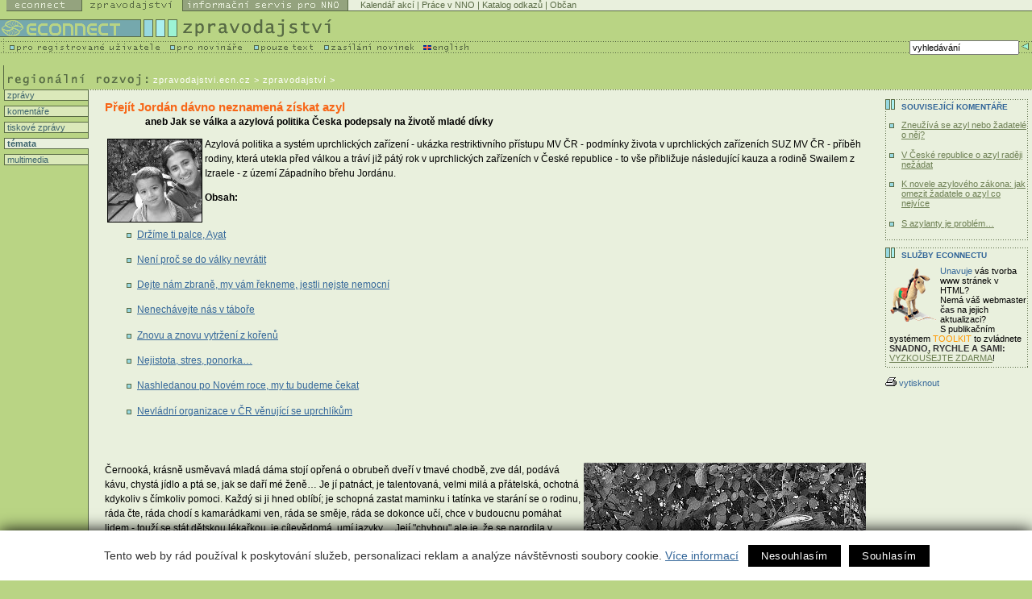

--- FILE ---
content_type: text/html
request_url: https://econnect.ecn.cz/index.stm?apc=zm1959493rx1--
body_size: 23273
content:
<!DOCTYPE HTML PUBLIC "-//W3C//DTD HTML 4.01 Transitional//EN">
<html>
   <head><link rel="SHORTCUT ICON" href="favicon.ico">

<meta http-equiv="Content-Type" content="text/html; charset=utf-8">
<link rel="stylesheet" href="spolecny.css" type="text/css" media="screen">

<link rel="stylesheet" href="styl.css" type="text/css" media="screen">


<link rel="stylesheet" href="zpr-print.css" type="text/css"  media="print">

<link rel="alternate" type="application/rss+xml" title="Econnect - Zpravodajství" href="https://new.ecn.cz/rss/?id=zpravodajstvi">
<link rel="alternate" type="application/rss+xml" title="Econnect - tiskové zprávy neziskových organizací" href="https://new.ecn.cz/rss/?id=tz">
<link rel="alternate" type="application/rss+xml" title="Econnect - informační servis pro NNO" href="https://new.ecn.cz/rss/?id=nno">
<link rel="alternate" type="application/rss+xml" title="Econnect - novinky z Econnectu" href="https://new.ecn.cz/rss/?id=ecn">
<link rel="alternate" type="application/rss+xml" title="Econnect - Granty - Databáze grantů" href="https://zpravodajstvi.ecn.cz/rss/granty.php">



<title>ECONNECT - zpravodajství   - témata</title>
<meta name="keywords" content="zpravodajství, neziskový sektor, nevládní organizace, občanská společnost, informační technologie, životní prostředí, lidská práva, sociální oblast, gender, regionální rozvoj, internet">
<meta name="description" content="Econnect - portál občanského sektoru - zpravodajství, kalendář akcí, práce v neziskovém sektoru"><script type="text/javascript" src="/ecn_js.php"></script>
<script type="text/javascript" src="https://webservis.ecn.cz/js/lytebox.js"></script>
<script language="JavaScript" type="text/javascript">

<!--
if(document.all) {
	document.writeln("<style type='text/css'>");
	document.writeln(".form{border : 1px #586A44 solid; padding:  0px 3px; font-size: 10px; color: #333333; height: 15px; width: 145px;}");
	document.writeln(".formX{border : 1px #586A44 solid; padding:  0px 3px; font-size: 10px; color: #333333; height: 15px; width: 100px;}")
	document.writeln(".formY{border : 1px #586A44 solid; padding:  0px 3px; font-size: 10px; color: #333333; height: 15px; width: 165px;}")
	document.writeln("</style>");
}
//-->
</script>


<!--AA-Generated-HEAD start-->
<script async src="https://www.googletagmanager.com/gtag/js?id=G-PK4DQ0QRHD"></script>
    <script>
      window.dataLayer = window.dataLayer || [];
      function gtag(){dataLayer.push(arguments);}
      // AA-Generated-GACONSENT - start
var aa_ga_storage = (document.cookie.indexOf('smart-eu-cookies') !== -1 && document.cookie.includes('smart-eu-cookies=1')) ? 'granted' : 'denied';
gtag('consent', 'default', {'ad_storage': aa_ga_storage,'analytics_storage': aa_ga_storage,'personalization_storage': aa_ga_storage,'ad_personalization': aa_ga_storage,'ad_user_data': aa_ga_storage});
// AA-Generated-GACONSENT - end

      gtag('js', new Date());
      gtag('config', 'G-PK4DQ0QRHD');
    </script>
<!--/AA-Generated-HEAD end-->


<!-- Matomo -->
<script>
  var _paq = window._paq = window._paq || [];
  /* tracker methods like "setCustomDimension" should be called before "trackPageView" */
  _paq.push(['trackPageView']);
  _paq.push(['enableLinkTracking']);
  (function() {
    var u="https://webstats.ecn.cz/m/";
    _paq.push(['setTrackerUrl', u+'matomo.php']);
    _paq.push(['setSiteId', '4']);
    var d=document, g=d.createElement('script'), s=d.getElementsByTagName('script')[0];
    g.async=true; g.src=u+'matomo.js'; s.parentNode.insertBefore(g,s);
  })();
</script>
<noscript><p><img src="https://webstats.ecn.cz/m/matomo.php?idsite=4&amp;rec=1" style="border:0;" alt="" /></p></noscript>
<!-- End Matomo Code -->

</head>


<!-- 

Site:

S = m1959493  
F = r   
X = -   
W= z   

-->
<body> <table width="100%" border="0" cellspacing="0" cellpadding="0" class="noprint">
  <tr>
    <td width="1%"><a href="http://ecn.cz/txt_zpravodajstvi.stm"><img src="img/_pix.gif" width="1" height="14" alt="Pouze text - only text" border="0"></a></td>
      <td width="1%"><a href="http://econnect.ecn.cz/"><img src="img/t1_ecn.gif" width="94" height="14" alt="Econnect" border="0"></a></td>
      <td width="1%"><a href="http://zpravodajstvi.ecn.cz"><img src="img/t1_zpr_a.gif" width="125" height="14" alt="Zpravodajství" border="0"></a></td>
      <td width="1%"><a href="http://nno.ecn.cz"><img src="img/t1_nno.gif" width="205" height="14" alt="Informační servis pro NNO" border="0"></a></td>
    <td width="97%" bgcolor="#E9F0DD"> 
        <table width="100%" border="0" cellspacing="0" cellpadding="0">
          <tr> 
            <td><img src="img/_pix.gif" width="3" height="13" alt="-"></td>
            <td bgcolor="#E9F0DD" class="top">
<a href="http://kalendar.ecn.cz" class="top">Kalendář akcí</a> | 
<!-- Adresář; -->
<a href="http://prace.ecn.cz" class="top">Práce v NNO</a> |
<a href="http://www.kormidlo.cz" class="top">Katalog odkazů</a> |

<a href="http://obcan.ecn.cz/" class="top">Občan</a>
      <!-- TOP List -->
      <img src="https://www.toplist.cz/count.asp?ID=17470&logo=blank" width="1" height="1" alt="TOPlist" border="0"> 
      <!-- TOP List -->

           </td>
          </tr>
          <tr> 
            <td bgcolor="#586A44"><img src="img/_pix.gif" width="5" height="1" alt="-"></td>
            <td bgcolor="#586A44"><img src="img/_pix.gif" width="5" height="1" alt="-"></td>
          </tr>
        </table>
    </td>
  </tr>
</table>
<table width="100%" border="0" cellspacing="0" cellpadding="0" class="noprint">
  <tr>
      <td><a href="http://ecn.cz/txt_zpravodajstvi.stm"><img src="img/_pix.gif" width="1" height="10" alt="Pouze text - only text" border="0"></a></td>
  </tr>
</table>
<table width="100%" border="0" cellspacing="0" cellpadding="0" class="noprint">
  <tr> 

    <td width="1%"><a href="https://zpravodajstvi.ecn.cz"><img src="img/t2_title.gif" width="221" height="26" alt="logo Econnectu" border="0"></a></td>
    <td width="99%"><a href="https://zpravodajstvi.ecn.cz"><img src="img/t2_zprav.gif" width="192" height="26" alt="Zpravodajství" border="0"></a></td>
  </tr>
</table>
<table width="100%" border="0" cellspacing="0" cellpadding="0" class="noprint">
  <tr> 
    <td width="1%" valign="top"> 
      <table width="479" border="0" cellspacing="0" cellpadding="0">
        <tr>
          <td width="211" valign="top"><a href="http://podpora.ecn.cz/" onMouseOut="MM_swapImgRestore()" onMouseOver="MM_swapImage('Image94','','img/m1_registr_1.gif',1)"><img name="Image94" border="0" src="img/m1_registr.gif" width="211" height="16" alt="pro registrované uživatele"></a></td>
          <td width="104" valign="top"><a href="http://novinari.ecn.cz/" onMouseOut="MM_swapImgRestore()" onMouseOver="MM_swapImage('press','','img/m1_press_1.gif',1)"><img name="press" border="0" src="img/m1_press.gif" width="104" height="16" alt="pro novináře"></a></td>
          <td valign="top" width="87"><a href="http://zpravodajstvi.ecn.cz/txt_zpravodajstvi.stm" onMouseOut="MM_swapImgRestore()" onMouseOver="MM_swapImage('text','','img/m1_text_1.gif',1)"><img name="text" border="0" src="img/m1_text.gif" width="87" height="16" alt="pouze text"></a></td>
        <td valign="top" width="112"><a href="http://zpravodajstvi.ecn.cz/index.stm?x=93039" onMouseOut="MM_swapImgRestore()" onMouseOver="MM_swapImage('new','','img/m1_new_1.gif',1)"><img name="new" border="0" src="img/m1_new.gif" width="123" height="16"></a></td>
        <td valign="top" width="62"><a href="/index.stm?x=73162"><img src="img/m1_eng.gif" width="62" height="16" alt="English" border="0"></a></td>
        </tr>
      </table>
    </td>
    <td width="90%" align="right" background="img/bg_m1.gif"> 
<!--vyhledavani-->

    
    <form method="get" action="/hledej.stm" name="sf" id="sf">
      <table border="0" cellspacing="0" cellpadding="0">
        <tr><td class="grey10v">
          <input type="hidden" name="conds[0][operator]" value="LIKE">
                                    <input type="hidden" name="conds[0][headline........]" value="1">
                                    <input type="hidden" name="conds[0][abstract........]" value="1">
                                    <input type="hidden" name="slices[0]" value="65636e2e7a707261766f64616a737476">
                                    <input type="hidden" name="slices[1]" value="78b76cb444d6a02c8ea59655411c9930">
                                    <input type="hidden" name="slices[2]" value="65636e2e7a2e6e617a6f72792e612e6b">
                                    <input type="hidden" name="slices[3]" value="65636e2e6e6e6f2e2e2e2e2e2e2e2e2e">
                                    
            <input type="text" name="conds[0][value]" value="vyhledávání" class="form" onFocus="if (this.value == 'vyhledávání') {this.value='';}; return true;">
            
          </td>
          <td valign="top"><input type="image"  src="img/butt_enter.gif" width="16" height="15" border="0" alt="vyhledej"></td>
        </tr>
      </table>
    </form>

          <!--/vyhledavani-->

    </td>
  </tr>
</table>
<!-- zpravodajstvi -->
<!-- filtr - zatrzeni -->
  <table width="100%" border="0" cellspacing="0" cellpadding="0" class="noprint" id="filtr-z">
    <tr> 
      <td><img src="img/sp3.gif" width="5" height="8" alt="-"></td>
      <td> 
        <table border="0" cellspacing="0" cellpadding="0">
          <tr>            <td><img src="img/_pix.gif" width="29" height="8" alt="-" name="a"></td>
            <td><img src="img/_pix.gif" width="122" height="8" alt="-" name="b"></td>
            <td><img src="img/_pix.gif" width="89" height="8" alt="-" name="d"></td>
            <td><img src="img/_pix.gif" width="107" height="8" alt="-" name="c"></td>
            <td><img src="img/_pix.gif" width="51" height="8" alt="-" name="i"></td>
            <td><img src="img/aktiv_5.gif" width="123" height="8" alt="-" name="e"></td>
            <td><img src="img/_pix.gif" width="58" height="8" alt="-" name="f"></td>
            <td><img src="img/_pix.gif" width="112" height="8" alt="-" name="g"></td>
            <td><img src="img/_pix.gif" width="61" height="8" alt="-" name="h"></td>
          </tr>
        </table>
      </td>
    </tr>
  </table>
  <!-- filtr - zatrzeni - konec -->
  <!-- filtr -->
  <table width="100%" border="0" cellspacing="0" cellpadding="0" class="noprint" id="filtr">
    <tr> 
      <td><img src="img/sp_obl.gif" width="5" height="1" alt="-"></td>
      <td bgcolor="#586A44"><img src="img/_pix.gif" width="1" height="1" alt="-"></td>
    </tr>
    <tr> 
      <td><img src="img/sp_obl.gif" width="5" height="12" alt="-"></td>
      <td bgcolor="#E9F0DD"> 
        <table border="0" cellspacing="0" cellpadding="0" bgcolor="#E9F0DD"  width="752">
          <tr> 
            <td width="29"><a href="index.stm?apc=zm1959493rx1--&f=v" onMouseOut="MM_swapImgRestore()" onMouseOver="MM_swapImage('a','','img/r1.gif',1)"><img src="img/oblast1.gif" width="29" height="12" alt="Zpravodajství ze VŠECH oblastí" name="vse" border="0"></a></td>
            <td width="122"><a href="index.stm?apc=zm1959493rx1--&f=z" onMouseOut="MM_swapImgRestore()" onMouseOver="MM_swapImage('b','','img/r2.gif',1)"><img src="img/oblast2.gif" width="122" height="12" alt="Životní prostředí" name="zp" border="0"></a></td>
            <td width="89"><a href="index.stm?apc=zm1959493rx1--&f=l" onMouseOut="MM_swapImgRestore()" onMouseOver="MM_swapImage('d','','img/r4.gif',1)"><img src="img/oblast4.gif" width="89" height="12" alt="Lidská práva" name="lp" border="0"></a></td>
            <td width="107"><a href="index.stm?apc=zm1959493rx1--&f=s" onMouseOut="MM_swapImgRestore()" onMouseOver="MM_swapImage('c','','img/r3.gif',1)"><img src="img/oblast3.gif" width="107" height="12" alt="Sociální oblast" name="so" border="0"></a></td>
            <td width="51"><a href="index.stm?apc=zm1959493rx1--&f=g" onMouseOut="MM_swapImgRestore()" onMouseOver="MM_swapImage('i','','img/r9.gif',1)"><img src="img/oblast9.gif" width="51" height="12" alt="Gender" name="gen" border="0"></a></td>
            <td width="123"><img src="img/oblast5.gif" width="123" height="12" alt="Regionální rozvoj" name="rr" border="0"></td>
            <td width="58"><a href="index.stm?apc=zm1959493rx1--&f=k" onMouseOut="MM_swapImgRestore()" onMouseOver="MM_swapImage('f','','img/r6.gif',1)"><img src="img/oblast6.gif" width="58" height="12" alt="Kultura" name="kul" border="0"></a></td>
            <td width="112"><a href="index.stm?apc=zm1959493rx1--&f=o" onMouseOut="MM_swapImgRestore()" onMouseOver="MM_swapImage('g','','img/r7.gif',1)"><img src="img/oblast7.gif" width="112" height="12" alt="Občanský sektor" name="os" border="0"></a></td>
            <td width="61"><a href="index.stm?apc=zm1959493rx1--&f=i" onMouseOut="MM_swapImgRestore()" onMouseOver="MM_swapImage('h','','img/r8.gif',1)"><img src="img/oblast8.gif" width="61" height="12" alt="Internet" name="in" border="0"></a></td>
          </tr>
        </table>
      </td>
    </tr>
    <tr>
      <td><img src="img/sp_obl.gif" width="5" height="1" alt="-"></td>
      <td bgcolor="#586A44"><img src="img/_pix.gif" width="1" height="1" alt="-"></td>
    </tr>
  </table>
  <!-- / filtr - konec -->
  <!-- cesta a region -->
<table width="100%" border="0" cellspacing="0" cellpadding="0">
    <tr> 
      <td width="1%"><img 
        src="img/t3_reg.gif" alt="Zpravodajství - regionální rozvoj" width="190"
         height="30"></td>
      <td width="60%" valign="bottom"> 
        <table border="0" cellspacing="0" cellpadding="0">
          <tr> 
            <td class="white10v" valign="bottom"> <a href="http://zpravodajstvi.ecn.cz" class="white10v">zpravodajstvi.ecn.cz</a> &gt; zpravodajství&nbsp;&gt;&nbsp;</td>
          </tr>
          <tr> 
            <td><img src="img/_pix.gif" width="5" height="6" alt="-"></td>
          </tr>
        </table>
      </td>
      <!-- region -->
      <td width="40%" valign="middle" align="right"> <form>
        <table border="0" cellspacing="0" cellpadding="0" class="noprint" id="reg-form">
          <tr>
            <td align="right" width="132" class="grey10v">
             
             <select name="vyber region" class="formY" onChange='document.location="/index.stm?apc=zm1959493rx1--&r="+this.options[this.selectedIndex].value'>
              <option value="x"> :: vyber region :: </option>
              <option value="p" > Praha </option>
              <option value="s" > Středočeský kraj </option>
              <option value="j" > Jihočeský kraj </option>
              <option value="e" > Plzeňský kraj </option>
              <option value="k" > Karlovarský kraj </option>
              <option value="u" > Ústecký kraj </option>
              <option value="l" > Liberecký kraj </option>
              <option value="r" > Královéhradecký kraj </option>
              <option value="a" > Pardubický kraj </option>
              <option value="v" > Vysočina </option>
              <option value="i" > Jihomoravský kraj </option>
              <option value="o" > Olomoucký kraj </option>
              <option value="m" > Moravskoslezský kraj </option>
              <option value="z" > Zlínský kraj </option>
              <option value="c" > Česká republika </option>
              <option value="n" > Slovensko </option>
              <option value="w" > Svět </option>
             </select>
            
           </td>
           <td width="5"><img src="img/_pix.gif" width="5" height="5" alt="-"></td>
          </tr>
        </table></form>
      </td>
    </tr>
  </table>
<!-- /cesta a region --><!-- menu-->
<table width="100%" border="0" cellspacing="0" cellpadding="0" summary="layout">
  <tr>
    <td valign="top" id="tdleftmenu">
     <div style="width: 105px;">
      <p class="leftmenu"><a href="index.stm?apc=zm1959493rx1--&s=z">&nbsp;zprávy</a></p>  
      <p class="leftmenu"><a href="index.stm?apc=zm1959493rx1--&s=k">&nbsp;komentáře</a></p>
      <p class="leftmenu"><a href="index.stm?apc=zm1959493rx1--&s=t">&nbsp;tiskové zprávy</a></p>
      <!-- docasne schovano <p class="leftmenu"><a href="index.stm?apc=zm1959493rx1--&s=s">&nbsp;ze světa</a></p>-->
      <p class="leftmenuaktiv"><a href="index.stm?apc=zm1959493rx1--&s=m">&nbsp;témata</a></p>
      <p class="leftmenu"><a href="index.stm?apc=zm1959493rx1--&s=u">&nbsp;multimedia</a></p>	  
     </div>
    </td>
<!-- /menu-->        <td valign="top" id="tdtext">
         <div class="fulltext">
           <h1>Přejít Jordán dávno neznamená získat azyl </h1>
            <div style="margin-left:50px;margin-bottom:10px;"><strong>aneb Jak se válka a azylová politika Česka podepsaly na životě mladé dívky</strong></div> 
           <img src="https://aa.ecn.cz/img_upload/c4d4a118b72d287c3f990fed01c9f5db/AyataAli_sm.jpg" width="116" height="102" align="left" vspace="2" hspace="3" border="1" alt="-foto-"> Azylová politika a systém uprchlických zařízení - ukázka restriktivního přístupu MV ČR - podmínky života v uprchlických zařízeních SUZ MV ČR - příběh rodiny, která utekla před válkou a tráví již pátý rok v uprchlických zařízeních v České republice - to vše přibližuje následující kauza a rodině Swailem z Izraele - z území Západního břehu Jordánu.

<p>
<strong>Obsah:</strong>
<ol>
<li> <a href="http://zpravodajstvi.ecn.cz/index.stm?apc=zm1959493vx1--#111">Držíme ti palce, Ayat</a> 
</li><li> <a href="http://zpravodajstvi.ecn.cz/index.stm?apc=zm1959493vx1--#22">Není proč se do války nevrátit</a>
</li><li> <a href="http://zpravodajstvi.ecn.cz/index.stm?apc=zm1959493vx1--#33">Dejte nám zbraně, my vám řekneme, jestli nejste nemocní </a>
</li><li> <a href="http://zpravodajstvi.ecn.cz/index.stm?apc=zm1959493vx1--#44">Nenechávejte nás v táboře</a>
</li><li> <a href="http://zpravodajstvi.ecn.cz/index.stm?apc=zm1959493vx1--#55">Znovu a znovu vytržení z kořenů</a>
</li><li> <a href="http://zpravodajstvi.ecn.cz/index.stm?apc=zm1959493vx1--#66">Nejistota, stres, ponorka… </a>
</li><li> <a href="http://zpravodajstvi.ecn.cz/index.stm?apc=zm1959493vx1--#77">Nashledanou po Novém roce, my tu budeme čekat</a>
</li><li> <a href="http://zpravodajstvi.ecn.cz/index.stm?apc=zm1959493vx1--#88">Nevládní organizace v ČR věnující se uprchlíkům</a></li></ol></p>

</ol></p>

           
           
           <br><br><img src="/img/obsah/tema/uprchlici-AliaAyat.jpg" alt="Ali a Ayat Swailem" title="Ali a Ayat Swailem" align="right">

Černooká, krásně usměvavá mladá dáma stojí opřená o obrubeň dveří v tmavé chodbě, zve dál, podává kávu, chystá jídlo a ptá se, jak se daří mé ženě… Je jí patnáct, je talentovaná, velmi milá a přátelská, ochotná kdykoliv s čímkoliv pomoci. Každý si ji hned oblíbí; je schopná zastat maminku i tatínka ve starání se o rodinu, ráda čte, ráda chodí s kamarádkami ven, ráda se směje, ráda se dokonce učí, chce v budoucnu pomáhat lidem - touží se stát dětskou lékařkou, je cílevědomá, umí jazyky… Její "chybou" ale je, že se narodila v Palestině a nyní žije v Uprchlickém zařízení Zastávka u Brna jako žadatelka o azyl. 

<p>Bohužel Ayat není sama, která byla nucena uprchnout ze své země. Mezi léty 1991 - 2004 žádalo v České republice o azyl 71 499 lidí <a href="#1">(1)</a>. Nejvíce lidí k nám přišlo v roce 2003 - 12 737. Nejsilnější období bylo mezi lety 1998 - 2003, pak počet žádostí prudce poklesl. Zatímco v roce 2003 žádalo v ČR o azyl cca 9 500 lidí, v roce 2004 to bylo kolem jednoho tisíce. Což bylo způsobeno faktem, že jsme vstoupili do Evropské unie a přestali jsme být pro uprchlíky z východu snadno dostupní. Museli k nám buď přiletět (tak jako Ayat s rodinou), nebo museli dostat vízum (což není nijak jednoduché), nebo se sem museli dostat nelegálně - přičemž jim v toto případě nesmělo být dokázáno, že prošli přes tzv. bezpečnou zemi (tou bylo samozřejmě Slovensko i Polsko, přes které se k nám uprchlíci dostávali). Pokud jim bylo dokázáno, že přes tuto tzv. bezpečnou zemi přišli, byli do ní na základě legislativy navráceni. </p>

<p>Nejvíce žadatelů se v uvedeném období hlásilo k ukrajinské národnosti (téměř 9 000 lidí), hned na to k čečenské (přes 6 000 lidí), pak k tádžické (okolo 4 000 lidí - zpravidla z Afghánistánu); dalšími početnými národnostmi pak byly například moldavská, arménská, vietnamská, ruská, rumunská (zpravidla Romové), slovenská (cca 2 500 lidí) a dále. </p>

<p>Více bylo křesťanů, o něco méně muslimů a dalších náboženství. Více, někdy dvojnásobně více, žádalo o azyl samostatných mužů. Samotní, často navíc svobodní muži jsou samozřejmě mobilnější než rodiny s dětmi, proto i ve světě obecně je na útěku více mužů než žen. </p>

<p>A kolik lidí z těch sedmdesáti tisíc azyl získalo? Pouhé dva tisíce - přesněji 3,2 %. Pro srovnání - v Německu či Rakousku je to často pětinásobek. Důvody žádostí jsou různé, jako jsou různé problémy zemí, z nichž se utíká. Války, hladomory, etnické či politické pronásledování, ekologické katastrofy, sociální krize, bída. </p>

<p><b>Ale vraťme se k Ayat a k její rodině: proč odešli oni? Co znamená (nejen) pro mladého člověka žít v uprchlickém táboře v České republice? Jak dlouho tam Ayat je a jak to snáší?</b></p>

<p>Ayat Swailem se narodila 6. prosince v roce 1991 ve městě Kalkílija na Západním břehu Jordánu - na území Izraele, které je pod palestinskou samosprávou. "Ayat znamená v arabštině 'verše z Koránu'," vysvětluje maminka Raeda, slovník ještě doplňuje, že Ayat je "zázrak", "Boží dar", nebo taky koránské verše, které jsou zázrakem. V den jejího narození oslavil její tatínek Hani dvacáté narozeniny a mamince Raedě mělo být za měsíc sedmnáct. Hani pracoval jako elektrikář, nebo jako pomocník v restauraci, taky jako policista. Raeda se starala o domácnost a občas dělala "domácí brigády". V průběhu dalších pěti let se Ayat narodili dva bratři. Ayat chodila do školy, rodina žila bohatým společenským životem, na kterém se samozřejmě podepisovala realita Blízkého východu a stejně tak to, že mnoho členů rodiny bylo politicky aktivních. Avšak na přelom roku 2001 a 2002 se Ayat i celé její rodině život změnil.</p>

<p>"Jednou jsme šli do školy a potkali jsme vojáky na obrněných autech, už z dálky nám ukazovali, abychom se vrátili zpět," popisuje Ayat jedny z posledních zážitků z Palestiny. A dodává: "Pak jsme se jednou vraceli odpoledne ze školy a slyšeli jsme, jak se před námi začalo střílet, museli jsme jít domů velkou oklikou přes park. Pak už se do školy chodit přestalo."</p>

<p>Rodiče začali vyostřenou situaci na území Západního břehu Jordánu považovat za nebezpečnou, a rozhodli se odjet do České republiky, kde chtěli požádat o azyl. Pro Českou republiku se rozhodli proto, že tu už nějakou dobu žili bratři Raedy. Tímto nelehkým rozhodnutím učinili rodiče Ayat krok, který celou rodinu přivedl do větších komplikací, než si sami dovedli představit. </p>

<a name="111"></a>
<h3>Držíme ti palce, Ayat</h3>
<img src="/img/obsah/tema/uprchlici-zleva-Hani-Ali-Jakub-RaedaSwailem.jpg" alt="zleva: otec Hani, Jakub a matka Raeda Swailem" title="zleva: otec Hani, Jakub a matka Raeda Swailem" align="right">

<p>Po cestě přes Jordánsko a Turecko žádá rodina 10. února 2002 o azyl na ruzyňském letišti. Jako důvod uvádí nebezpečnou situaci v rodné zemi, kde jsou ohroženi na životě ze strany okupujícího Izraele. Za pouhých pět dní, které rodina tráví v přijímacím středisku na letišti, je žádost zamítnuta jako neodůvodněná.
Ministerstvo vnitra ČR, které o věci rozhoduje, neshledalo u ženy v sedmém měsíci těhotenství s dalšími třemi dětmi ani "překážku vycestování". To je vedle uznání důvodů žádosti druhá legislativní možnost, jak ponechat cizince v ČR. Překážkou vycestování bývá nemoc, zranění, ale i ohrožení na životě při návratu do vlasti a podobně.</p>

<p>Rodina se proti rozhodnutí ministerstva prostřednictvím právníka odvolává. Přicházejí dlouhé měsíce čekání. Nejprve čtrnáctidenní "karanténa" ve přijímacím středisku Vyšní Lhoty. Následuje život v Pobytovém středisku v Bruntále. Bohužel odtud musí jezdit daleko do Stráže pod Ralskem a do Bělé Jezové (což jsou pobytová střediska ministerstva vnitra) prodlužovat víza, neboť v Bruntále to nelze. Neustálé dojíždění tam a zpět je unavující, a tak se za pomoci bratra Raedy stěhují do Prahy do bytu. Hmotně i finančně je podporuje bratr za malou výpomoc v restauraci. </p>

<p>Tady začala Ayat chodit do vyrovnávací třídy a pak nastoupila do první třídy, přestože v Palestině začala chodit do páté. Česky se naučila nejrychleji z rodiny, za šest měsíců fungovala jako rodinný tlumočník. Ukončila první, druhou třídu a pak udělala vyrovnávací zkoušky do čtvrté. Získává vyznamenání za výborné zvládnutí anglického jazyka, další například za skvělé zvládnutí práce na počítači. </p>

<p>V dubnu 2002 se v Praze Ayat narodil poslední bratr, Ali Jakub. Přestože se narodil u nás, státní občanství zdědil po rodičích, tak jak to přikazuje legislativa. Ta zároveň nedává žádnou výhodu ani matce, 
ani nikomu jiném z rodiny v tom, že by narození Aliho v Praze pomohlo získat azyl nebo jinou formu pobytu na našem území. Ayat se taky obrátila s prosbou o pomoc na prezidenta republiky Václava Klause, který prostřednictvím Ladislava Jakla poslal Ayat poměrně milý dopis v tom smyslu, že jí "drží palce"<a href="#2">(2)</a>,  ale že jí nemůže pomoci.</p>

<a name="22"></a>
<h3>Není proč se do války nevrátit</h3>

<p>Za necelý měsíc po prezidentově odpovědi, tedy téměř po dvou letech čekání, přichází Ayat, jejím dvěma starším bratrům a mamince rozhodnutí z Městského soudu v Praze. Je opět negativní, podle něj nemá nikdo z uvedených nárok na azyl a dostávají příkaz vycestovat. Nejmladšího Aliho a jeho otce se rozhodnutí netýká. 
Při čtení rozhodnutí člověku mrazí v zádech - místy jako bychom se ocitli v hrůzostrašném cynickém a pomateném hororu. Čteme například: "situaci na územích pod palestinskou samosprávou [lze] považovat za válečný konflikt"<a href="#3">(3)</a>.  Dále však se praví: "Tato složitá situace<a href="#4">(4)</a>  však dopadá plošně na veškeré obyvatelstvo postižených území a správní orgán nemá na základě výpovědí jmenovaného důvod domnívat se, že by se žadatelka se svými nezletilými dětmi v případě návratu na území pod palestinskou autonomní samosprávou dostala do odlišného - horšího postavení, než ve kterém se nachází tamní obyvatelstvo."<a href="#5">(5)</a>  Zároveň se o kus dál cituje zákon, podle nějž má být poskytnut azyl člověku, který je ohrožen vinou válečného konfliktu. V závěru rozhodnutí pak najdeme naprosto matoucí a podivný argument: "Z databáze ČTK nevyplývá, že by v současné době docházelo na územích, které náleží do této zóny<a href="#6">(6)</a> (ani na ostatních územích vyjma pásma Gazy), k ozbrojeným střetům mezi bezpečnostními silami a palestinskými ozbrojenci."<a href="#7">(7)</a> </p>
 
<p>Vysvětlit to lze těžko, ale přeložíme-li to do lidské řeči, zní rozhodnutí asi takto: u vás je to těžké, asi se tam bojuje, ale vy nemáte důkaz, že by chtěl někdo zabít konkrétně vás. Mohou stejně tak zabít i ty ostatní, takže proč vy byste se před tím měli schovávat, pěkně běžte zpět. </p>

<p>Důvod toho uvažování je jednoduchý. Je strach, aby se sem nenahrnula masa uprchlíků se stejným příběhem, se stejnými požadavky. Pracovník ministerstva vnitra, který nechtěl být jmenován, uvádí, že existuje tlak na to, aby "nebyl vytvořen precedent, aby se náhodou azyl nedal někomu, kdo pochází ze země, z níž se azyl většinou nedostává." </p>

<p>Ministerstvo vnitra však nemá možnost jen udělit či neudělit azyl, může využít tzv. "doplňkové (dočasné) ochrany". Ta se může použít v případě, že člověku hrozí "vážné ohrožení […] v situacích mezinárodního nebo vnitřního ozbrojeného konfliktu".<a href="#8">(8)</a> </p>

<p>Jak vidno, přístup ministerstva vnitra je zvláštní a jde nejen proti smyslu zákona, ale protiřečí i výkladu mezinárodních úmluv celosvětové organizace zabývající se uprchlíky UNHCR (Úřad Vysokého komisaře OSN pro uprchlíky)<a href="#9">(9)</a>.  Ta staví naopak na vstřícném výkladu zákona. Opírá se při tom o základní mezinárodní dokument, který se uprchlíkům věnuje - Úmluva o právním postavení uprchlíka z roku 1951 - a říká, "osoby prchající před válkou nebo v jejím důsledků potřebují mezinárodní ochranu a měly by být považovány za uprchlíky, pokud jim země původu není schopna či ochotna poskytnout ochranu".<a href="#10">(10)</a></p>

<p>Bohužel Ayat s maminkou a dvěma bratry si v červnu roku 2004 četli v rozsudku něco jiného. Říkalo se jim, že když mohou být ohroženi všichni, oni nemají být výjimkou, říkalo se jim navíc, že nyní v jejich městě konflikt neprobíhá. </p>

<p>Když jsme trávili s panem Hanim jeden z příjemných večerů u arabské kávy, řešili jsme právě společensko-politickou situaci na Západním břehu Jordánu. Běžely zprávy arabské televize, kde se informovalo o mrtvých z té oblasti, Hani ukázal na televizi a říká, "myslíš, že se Haišman<a href="#11">(11)</a> nedívá na televizi, že neví, co se u nás děje?" </p>

<p>Restriktivní (nevstřícný) výklad azylového zákona, rozpor s mezinárodní organizací UNHCR a příkladné přístupy jiných zemí (jak je naznačeno výše v procentech přijímání uprchlíků) jsou hlavní příčinou, proč nevládní organizace české ministerstvo vnitra kritizují, proč chtějí do procesu rozhodování mluvit a proč se o žadatele o azyl i o azylanty starají.</p> 

<p>Žadatelé o azyl (popřípadě žadatelé o udělení mezinárodní ochrany) jsou ti, kteří právě o azyl požádali, azylanti jsou ti cizinci, kteří azyl získali. Slovo uprchlík se používá různě, lze však vyjít z již zmíněné Úmluvy o právním postavení uprchlíků. Ta říká, že uprchlík je osoba, která se "nachází mimo svou vlast a má oprávněné obavy před pronásledováním".<a href="#12">(12)</a>  Nově je dobré dodat, že by sem měl být zařazen i člověk, který opustil svoji vlast v důsledku ekologické katastrofy (tak, jak tomu bylo například při vlně tsunami), nebo také člověk, který zažívá domácí násilí - tento druh "pronásledování" uznalo jako odůvodněný k udělení azylu například Španělsko.</p>

<a name="33"></a>
<h3>Dejte nám zbraně, my vám řekneme, jestli nejste nemocní </h3>

<p>Restriktivní politiku na vlastní kůži zakouší i Ayat s rodinou. 13. září 2004, po negativním rozhodnutí soudu a příkazu opustit republiku, se Ayat s maminkou a bratry (i s malým Ali, který musel být s Raedou) vrací do Palestiny. Letadlem odlétá neúplná rodina do Jordánska, odkud se chce vrátit domů na Západní břeh Jordánu. Sedají do autobusu a vracejí se domů. Izraelská policie je však na hranicích odmítá jako osoby nežádoucí. Jejich tetu, která též dostala "negativ", ale do země pouští. Celá rodina se uchyluje na letiště do Ammánu (hlavního města Jordánska), kde jim ke vší smůle někdo vykradl velkou část zavazadel, vzal si zejména památky, parfémy a oblečení. Jordánské úřady pak matku se čtyřmi dětmi posílají zpět do České republiky. </p>

<img src="/img/obsah/tema/uprchlici-MohamedSwailem.jpg" alt="Mohamed Swailem" title="Mohamed Swailem" align="right">

<p>18. září je Ayat s maminkou a bratry opět v České republice. Na ruzyňském letišti tráví Ayat a ostatní sedm dní. Nic se neděje, chtějí požádat o azyl, ale nikdo se jim nevěnuje, případ se začíná hýbat, až když bratři a manžel Raedy zavolali televizi. Raeda žádá o azyl, v hlavních zprávách běží reportáž skandalizující chování úřadů, které nechaly Readu čekat sedm dní v tranzitním prostoru letiště. </p>

<p>Ayat, Ali, Okab, Mohammed a Raeda jsou přesunuti do přijímacího střediska ve Vyšních Lhotách. "Přesunuli nás o půlnoci. Celou noc jsme jeli a v pět ráno jsme byli ve středisku," popisuje své zážitky Ayat. "Posadili nás do místnosti, kde nebylo nic než židle, a my museli čekat, až přijde někdo z pracovníků. Ti přišli až o půl desáté ráno. Celou tu dobu jsme si nemohli lehnout a když jsme chtěli na záchod, museli jsme dlouho bušit na dveře, aby nás někdo ze zamčené místnosti pustil," dodává Ayat. </p>

<p>Jako každý žadatel o azyl jsou i oni zavřeni do tzv. karantény a nesmějí opustit středisko. Zde probíhá základní identifikace, sejmutí otisků prstů, první pohovor s úředníkem z ministerstva a lékařská prohlídka, zda člověk netrpí nakažlivou chorobou, začíná správní řízení. Lidé, kteří tímto zařízením prošli, často hovoří o nadávkách ze strany členů bezpečnostních služeb, o velmi ponižujícím zacházení, o nelegitimním zabavování osobních věcí, jako například nůžek na nehty a nože na chléb, s argumentem, že jsou to zbraně. </p>

<p>U Swailemů se ale objevuje problém. Pokud chce člověk v České republice žádat o azyl opakovaně, může požádat znovu až za dva roky (stejně tak kdyby chtěl požádat kdekoliv jinde v Evropské unii). Ministr vnitra může ale udělit ve speciálních případech výjimku. Na to, zda ji dostanou či nikoliv, museli čekat měsíc v přijímacím středisku. Pak chtěli odjet do pobytového střediska, ale negativní rozhodnutí dostal malý Ali, takže čekají další měsíc. Nakonec dostává negativní rozhodnutí i Hani, který přijíždí taky do Vyšních Lhot a kompletní rodina čeká další měsíc na výjimku.</p>

<p>Ayat strávila celé tři měsíce zavřená s rodinou na pokoji o velikosti cca 20 m2. "Nejhorší bylo, že jsme nikam nesměli chodit a že k jídlu byly pořád sardinky, makarony, rohlíky, rohlíky, makarony, sardinky," čte Ayat ze svého kusého deníku, který si v té době vedla. Nakreslila si do něj kalendář, kde odškrtávala dny, které strávili v "příšerné místnosti", zapisovala, co jedli, co mají udělat, co udělali, kam mají zajít a co vyřídit… Je psán napůl česky, napůl arabsky.</p>

<a name="44"></a>
<h3>Nenechávejte nás v táboře</h3>

<p>Po karanténě je Ayat s rodinou přesunuta do pobytového střediska v Havířově. Rodina už nevyužila možnost jít do bratrova bytu, neboť jí bylo doporučeno, že bude-li v bytě, bude to pro ministerstvo vnitra signál, že o azyl nestojí, že je bohatá a že zde si chce jen přilepšit. A tak 23. 12. 2004 začíná ještě větší utrpení než doposud. Rodina se stěhuje do uprchlického tábora.</p>

<p>To, že uprchlická zařízení máme, svědčí o pokročilém sociálním systému i o tom, že jsme bohatá země.<a href="#13">(13)</a>  Problém ale je v první řadě v tom, že v nich lidé tráví mnoho let svého života (někdy dokonce osm a více let), v řadě druhé v jejich nedokonalém systému fungování. Ale nepředbíhejme…</p>

<p>Ayat v Havířově navštěvuje znovu vyrovnávací třídu. Nicméně za čtyři měsíce přijde příkaz, že se rodina má přesunout do pobytového střediska v Zastávce u Brna. Rodina na to reaguje dopisem ministerstvu.</p>

<img src="/img/obsah/tema/uprchlici-Ali-si-hraje-na-pejska.JPG" alt="Ali si hraje na pejska" title="Ali si hraje na pejska" align="right">

<p>18. dubna 2005 píší rodiče Ayat dopis na ministerstvo vnitra s urgentní prosbou o vyřízení jejich žádosti o azyl. Prosili v něm, aby ministerstvo udělalo cokoliv, aby vyjednalo jejich přesun zpět Palestiny (kam nemohou, protože jsou podle Izraelců nežádoucí osoby) nebo do jakékoliv jiné země, nebo dalo azyl, cokoliv - jen aby nemuseli trávit další roky v táborech, v nichž už žijí tři léta. Ali zatím nepoznal, co to je mít domov, ostatní děti pomalu zapomínají, co to slovo znamená. </p>

<p>Ministerstvo má ze zákona povinnost vyřešit žádost o azyl do 90 dnů od jejího podání, nicméně zákon umožňuje tuto lhůtu vlastně libovolně prodlužovat s odkazem na to, že se shromažďují podklady nutné k posouzení žádosti. Tak i tentokrát byla odpověď taková, že se shromažďují materiály k případu, a že tedy musí vydržet.</p>

<a name="55"></a>
<h3>Znovu a znovu vytržení z kořenů</h3>

<p>Na jaře roku 2005 se rodina opět stěhuje. Tentokrát do uprchlického zařízení v Zastávce u Brna, nejstaršího uprchlického tábora v České republice. Důvody pro takovéto přesuny žadatelů o azyl bývají různé, někdy je to na vlastní žádost, ale častěji jde o vůli Správy uprchlických zařízení. Známým důvodem je přemístit lidi, kteří jsou nějak problematičtí a neumí například vyjít s dalšími. Nedávno jsme mohli být svědky vnitrostátních "migrační vln" z důvodů rušení několika uprchlických zařízení a přestěhovávání klientů do jiných táborů. Ať už jsou důvody jakékoliv, tak - vyjma vlastní žádosti - je přemísťování lidí a hlavně rodin s dětmi problematické.</p>

<p>Přicházejí do cizího státu, o němž zatím neví, zda se stane jejich novým domovem. Přesto musejí nějak žít, děti začnou chodit do školy, rodiče navštěvují například na kurzy češtiny a začínají navazovat kamarádské a přátelské vztahy. Ty, o které se mohli opřít dříve, zůstaly doma, teď je potřeba navázat nové. Pokud jsou ale po nějaké době vždy někam ne z vlastní vůle přesunuti, jsou nutně tyto nově vznikající a křehké kontakty přetrženy, stejně tak například vazby na město, které se naučili znát a orientovat se v něm. Lidé zažívají jakési další vykořenění. </p>

<p>Stejně tak z jakéhosi prazvláštního důvodu bývají lidé po udělení azylu přesunuti ze Zastávky u Brna, kde strávili dva roky, do malé vesničky na severu Čech, kde je daleko do školy, k doktorovi i do většího města. Problém není v dálce samotné, ale v tom, že se takto podporuje izolovanost lidí a zadělává se tak na možné problémy.</p> 

<p>Výsledkem tohoto přesouvání je, že Ayat přichází do Zastávky u Brna v patnácti letech a musí navštěvovat pátou třídu (kterou v Palestině opustila před třemi a půl lety). Mohamed a Okab chodí do třídy vyrovnávací, aby se naučili lépe česky. Poté Mohamed nastupuje do třídy čtvrté, Okab do druhé. </p>

<p>Byla to jedna z věcí, kterou se sdružení Nesehnutí rozhodlo změnit. Dobrovolníci a dobrovolnice z Nesehnutí a studenti Biskupského gymnázia začali usilovat o to, aby Ayat mohla udělat rozdílové zkoušky do vyššího ročníku. Ayat ale chtěla chodit do školy do Brna. Školský zákon takovéto přestupy povoluje a dává pravomoc řediteli přijmout žáka, o něhož stojí. Po dlouhém jednání ředitel Biskupského gymnázia s omluvou řekl, že Ayat je na nižší gymnázium moc stará a doporučil Cyrilometodějskou církevní základní školu na Lerchově ulici v Brně. </p>

<p>Místní ředitel vypadá velmi vstřícně. Aktivisté opět nějakou dobu vyjednávají, nakonec ale ředitel školy odmítá s tím, že Ayat je muslimka a že by s tím mohli mít problém jak rodiče tamních dětí, tak rodiče Ayat. Nicméně rodiče Ayat i Ayat samotná s církevní školou neměli problém, neboť si vše o výuce zjistili dopředu. </p>

<p>Nakonec se ale dobrovolníci a rodina Ayat dohodli s  ředitelkou základní školy v Zastávce, aby povolila rozdílové zkoušky do vyšší třídy. Ayat připravují na zkoušky studenti Biskupského gymnázia a dobrovolníci Nesehnutí, náklady na cestu a občasný materiál byl hrazen z transparentního účtu sdružení, který je určen na přímou pomoc uprchlíkům. Zkoušky se povedly a Ayat přeskočila o třídu výš. Nyní chodí do osmé třídy, je to sice na patnáct stále málo, ale jistě lepší než třída sedmá. </p>

<a name="66"></a>
<h3>Nejistota, stres, ponorka… </h3>

<p>Život v uprchlickém táboře je ale zdlouhavý a stresující, i přestože děti mohou chodit do školy. Proto pobyt v Zastávce zpříjemňuje mnoho aktivit pořádaných především - nevládními organizacemi. Nesehnutí se snaží nabízet výlety do přírody, exkurze do divadel, sportovní, vzdělávací i rukodělné aktivity v táboře. Hnutí spolupracuje s mnoha školami, skautskými oddíly apod. Diecézní charita Brno provozuje v táboře šicí dílnu a hudební zkušebnu, kam mohou chodit všichni zájemci o hudební produkci. Sdružení občanů zabývajících se emigranty (SOZE) nabízí dospělým kurzy českého jazyka a kurzy počítačů. Právní poradenství se žadatelům snaží poskytovat Poradna pro integraci i Organizace pro pomoc uprchlíkům. </p>

<p>To vše nemění nic na tom, že život v uprchlickém zařízení je spojen s velikým stresem z nejistoty i stresem z nepřiměřených životních podmínek. Hlavní problém je v tom, že v táboře lidé tráví mnoho let, Swailemovi již téměř čtyři roky, jiní i více. A podmínky k tomu v táboře nejsou uzpůsobeny. </p>

<p>Formálně vzato je život člověka v táboře zajištěn dobře. Má zadarmo stravu, bydlení, základní sociální, zdravotní a potřebnou právní péči. Děti navíc mohou navštěvovat dětské centrum a chodit do místní školy. Lidé jsou do pobytových středisek rozdělováni tak, aby etnické a sociální složení tábora bylo vyrovnané, ohrožené skupiny (nezletilí či samotné matky s dětmi) mají možnost pobývat ve zvláštních střežených zónách. K tomu všemu dostávají 16 korun na den na osobu.</p>

<p>Pro mnohé lidi je ale ponižující v táboře parazitovat na sociálním systému, zvlášť když jsou to lidé zdraví a vzdělaní a schopní pracovat. Pracovat však rok od podání žádosti nesmějí. Poté si mohou drobně přivydělat pracemi v táboře nebo v jeho okolí, ale jde jen o drobnou brigádu za malý peníz. Po uplynutí jednoho roku stejně práci hledají těžko. Nejen proto, že jsou cizinci, ale hlavně proto, že legislativa jim hledání místa komplikuje. Musí mít několik povolení, na která zaprvé čekají měsíc dva, za druhé povolení se vztahují na jedno konkrétní místo. Tedy při změně práce (brigády) musí povolení shánět znova, znova platit kolek na pracovním úřadě a tak dále. </p>

<p>A proč tato legislativní omezení? Ředitel odboru azylové a migrační politiky ministerstva vnitra Tomáš Haišman na toto téma v jednom rozhovoru říká: "Mám negativní názor na zaměstnávání těch lidí, mám velmi neutrální vztah ke vzdělávání dětí ve škole. Myslím si, že by se neměla těm lidem dávat jakákoliv naděje na to, že ten člověk tady zůstane."<a href="#14">(14)</a> </p>  

<p>Nejen pracovat nesmějí. Stejně tak nesmějí, nebo mají i ztíženou možnost, si vařit svoje jídla. Dostávají sice jídlo zadarmo, ale pro ženy, které mají pěti-šestičlennou rodinu, jako například maminka Ayat, které byly doma zvyklé se o rodinu starat, a tedy i vařit, je to vlastně další příkoří. Existuje možnost bydlet v jiném táboře, kde místo jídla dostávají peníze a mohou si vařit, ale je to opět stěhování (peněz je o něco méně, než jaké jsou tabulkové náklady na život v táboře), a navíc Ayat s maminkou k tomu dodávají: "My chceme svůj život, svůj byt, nechceme ani jídlo dostávat, ani si ho vařit na pokoji v táboře." </p>

<p>Vedle těchto omezení život v táboře přináší další nepříjemnosti. Stává se, že na jediné tmavé chodbě v budově bývalých kasáren bydlí lidé od Mongolska, Barmy, Kazachstánu, přes Čečensko, Rumunsko, Bělorusko, Slovensko až po Palestinu, Súdán či Somálsko (to je ono etnické vyrovnávání). Jde o lidi z naprosto odlišných kultur, s odlišnými představami o soukromém, intimním životě, zároveň jde často o početné rodiny s malými dětmi či staré, někdy fyzicky nemocné, lidi. Ti všichni se teď po několik let mají dělit o společné záchody, koupelnu i prádelnu, jež jsou umístěny na studených temných chodbách.</p>

<p>Na chodbách a v některých kuchyňkách jsou umístěny kamery, "aby tak mohla být chráněna bezpečnost klientů". Kamery sice nenavozují pocit domova, ale budiž, zabezpečují ochranu. Nicméně v nedávných dnech se stalo, že Swailemům někdo v noci ukradl televizi, kterou si nechali před pokojem. "Dívala jsem se na záznamy kamer, a nic tam není vidět, chodba je moc dlouhá, kamera nevidí na konec, ukradl to někdo z vedlejšího pokoje," říká pracovnice uprchlického zařízení. "Vedle nás nikdo nebydlí, ob jeden pokoj bydlí naši dobří přátelé, které navštěvujeme, tam televize není," dodává s ironickým úsměvem Raeda, "možná to odnesl holub, který seděl na balkóně." "Vedení nám řeklo, že pokud to chceme dál řešit, musíme jít na policii do Rosic," dodává k tomu Ayat. "Kdybychom poškodili nějaké zařízení kdekoliv v táboře, hned by za námi přišli a museli bychom se z toho zodpovídat, ale takhle… je to prostě nezajímá," říká Hani. K čemu tedy kamery v táboře jsou, je otázka. Ale i kdyby tam nebyly, soukromí moc člověk v táboře neužije. </p>

<p>"O půlnoci jsou chlapi z vedlejších pokojů opilí, nemůžeme na záchod, protože se bojíme…," říká zvýšeným hlasem Ayat. K situaci v táboře dodává: "Jsme rádi, když se konají akce mimo tábor, jezdíme všude, kde se dá, někdy i sami, protože tady v táboře se nedá vydržet, není tady co dělat a podívejte se, jak to tady vypadá." S rozhořčením doplňuje: "Je hrozné, že se nemůžeme kamarádit se zaměstnanci, hlavně sociální pracovnice, učitelky v dětském centru jsou prima. Oni za to pak dostanou vynadáno, nebo je vyhodí a jdou sem noví pracovníci, aby nás neznali a my neznali je." </p>

<p>Ponorkové nemoci z života v jedné malé místnosti, frustrace z toho, že nemohou pracovat, zoufalé čekání na rozhodnutí ministerstva vnitra, ponížení z pocitu, že nyní jsou lidmi druhé kategorie, u malých dětí zmatek v jazycích a další a další problémy žádná nevládní organizace nemůže plně vyřešit. Může jen napomáhat tomu, aby byl systém lepší, to hlavní má však stejně v rukou ministerstvo. Stejně jako v případě Ayat a její rodiny.</p>

<a name="77"></a>
<h3>Nashledanou po Novém roce, my tu budeme čekat</h3>
<img src="/img/obsah/tema/uprchlici-doucovani-cestiny.jpg" alt="doučování češtiny v létě 2006" title="doučování češtiny v létě 2006" align="right">

<p>Ayat opakovaně píše prezidentu Václavu Klausovi, odpověď je vždy stejná. Tatínek Ayat vidí, že se situace nemění, chce alespoň v něčem zlepšit situaci v táboře samotném. Organizuje petici za vyčlenění jedné místnosti jako mešity, žádosti však není vyhověno z kapacitních důvodů tábora. </p>

<p>Poslední možností, kam se obrátit, je ombudsman. V červnu roku 2006 píše Ayat dopis Veřejnému ochránci práv Otakaru Motejlovi. Teprve teď se začíná případ hýbat. Bohužel se dohýbal k negativnímu závěru, celá rodina dostává negativní vyjádření, žádost je zmítnuta, rodina dostává příkaz opustit republiku nebo možnost se odvolat. </p>

<p>Všichni jsou zklamaní, smutní, zoufalí. Právem. Dělali vše proto, aby dali najevo, že tu chtějí zůstat. Ayat dostávala jedno vyznamenání za druhým, od UNHCR za dobré výsledky ve škole, od školy za vzorné a příkladné chování a práci pro třídu, a tak dále. Hani se učil česky a dostal diplom, kluci se zapojovali do školních soutěží. Zklamání je veliké, s nikým se ten den nedá téměř promluvit. </p>

<p>Co teď? Odvolání se podává prostřednictvím právníka. Hani už je v České republice ale tak dlouho, že by mohl požádat o trvalý pobyt. K tomu však potřebuje práci a byt. Pomůže bratr, Nesehnutí, SOZE i další kamarádi a organizace. Dobrovolníci Nesehnutí shání byt i práci. Zároveň Amnesty International píše posudek o stavu lidských práv v Palestině, který má posloužit jako podpora žádosti o azyl u soudu.</p>

<p>Situace je otevřená, není beznadějná, ale taky není vyhráno, uvidí se během pár měsíců. Píše se prosinec 2006, u nás se všichni chytají na Vánoce, rodina Swailem oslavila nedávno konec postního muslimského svátku ramadánu. Ayat s tatínkem oslavili narozeniny na našeho Mikuláše, maminka Raeda je nešťastná, a tatínek Hani hledá zaměstnání, které by jej i rodinu uživilo. Po Novém roce uvidíme. </p>

<p>Rodina Swailem žije v České republice již pět let, naučili se česky a našli tu přátele, ale moc hezky se jim tu zatím nežije. Na otázku, zda by se chtěla vrátit, Ayat odpovídá: "Nevím, asi ne, protože u nás jsou pořád války, ale chtěla bych vidět celou rodinu." A co bys chtěla, aby se dověděli lidé z venku, mimo tábor? "Chtěla bych, aby věděli, že je to tady strašné. Že není nejlepší sedět a nic neplatit, to je to nejhorší, co může být." </p>

&nbsp;
<p><strong>Radim Ošmera</strong><br>
<em>Autor je koordinátorem kampaně Nesehnutí "Bezpečí pro uprchlíky".<br>
Pokud byste chtěli rodinu jakkoliv podpořit, pište na <a href="mailto:oradim@seznam.cz">oradim@seznam.cz</a>. </em></p>

&nbsp;
<p><strong>Poznámky: </strong> <br>
<a name="1" id="1"></a>1) Veškeré statistické údaje tohoto odstavce vycházejí z www.suz.cz <br>
<a name="2" id="2"></a>2) Č.j. 5123/2004 (jednací číslo dopisu s razítkem Kanceláře prezidenta republiky)<br>
<a name="3" id="3"></a>3) Rozhodnutí ve věci azylu, Č.j. OAM-3109/VL-07-ZA04-2004, str.4<br>
<a name="4" id="4"></a>4) Myslí se dlouze popisovaná situace neustálých vojenských operací mezi Izraelem, Palestinou a na územích pod palestinskou samosprávou.<br>
<a name="5" id="5"></a>5) Rozhodnutí ve věci azylu, Č.j. OAM-3109/VL-07-ZA04-2004, str. 5<br>
<a name="6" id="6"></a>6) Zóna A, kam spadá město Kajkílija, kde Swailemovi bydleli. <br>
<a name="7" id="7"></a>7) Rozhodnutí ve věci azylu, Č.j. OAM-3109/VL-07-ZA04-2004, str. 6<br>
<a name="8" id="8"></a>8) § 14a odst. c) zákona č. 325/1999 Sb., o azylu <br>
<a name="9" id="9"></a>9)  Ta se po celém světě snaží zajistit bezpečnost maximálnímu počtu uprchlíků. V současnosti se stará ve 116 zemích o přibližně 19,2 milionů lidí.<br>
<a name="10" id="10"></a>10) Zdroj: <a href="http://www.unhcr.cz">www.unhcr.cz</a> <br>
<a name="11" id="11"></a>11) PhDr. Tomáš Haišman - ředitel odboru azylové a migrační politiky MV ČR<br>
<a name="12" id="12"></a>12)  "z důvodů rasových, náboženských nebo národnostních nebo z důvodů příslušnosti k určitým společenským vrstvám nebo i zastávání určitých politických názorů, je neschopna přijmout, nebo vzhledem ke shora uvedeným obavám, odmítá ochranu své vlasti" (Kapitola 1., článek 1)<br>
<a name="13" id="13"></a>13) Zvláště když si uvědomíme fakt, že uprchlických zařízení je u nás nyní devět, z toho dvě přijímací (tedy ta, kde lidé prodělávají karanténu), donedávna to bylo dvanáct. A náklady na jednoho člověka se pohybují kolem 11 000 Kč na měsíc. Včetně výdajů pro obec, kde příchozí žijí, a školu, kterou navštěvují.<br>
<a name="14" id="14"></a>14) Časopis PŘES hranice, předsudky lhostejnost č. 3. r. 2005, ISSN 1801-0296, in: <a href="http://www.pres.nesehnuti.cz">www.pres.nesehnuti.cz</a> </p>








           <!-- nenalezen zadny clanek -->
           <br><br>
           <a name="88"></a>
<p><strong>Uprchlíkem</strong> je "osoba, která se nachází mimo svou vlast a má oprávněné obavy před pronásledováním z důvodů rasových, náboženských nebo národnostních nebo z důvodů příslušnosti k určitým společenským vrstvám nebo i zastávání určitých politických názorů, je neschopna přijmout, nebo odmítá vzhledem ke shora uvedeným obavám, ochranu své vlasti," uvádí Úmluva o právním postavení uprchlíků z roku 1951.</p>

<p><strong>V uprchlických zařízeních lidé čekají měsíce - a někdy i roky - na rozhodnutí úřadů, zda jim bude udělen azyl. Řada nevládních neziskových organizací proto uprchlíkům poskytuje nejen právní a psychologickou pomoc, ale snaží se také o to, aby čas strávený čekáním na rozhodnutí o azylu mohl být smysluplně naplňovaný. Jak nevládní organizace pomáhají v uprchlickém táboře v Zastávce u Brna?</strong></p>

<p><strong>Nezávislé sociálně ekologické hnutí (Nesehnutí)</strong><br>
<a href="http://www.nesehnuti.cz">http://www.nesehnuti.cz</a><br>
- připravuje volnočasové aktivity v táboře (sportovní, rukodělné, vzdělávací, ...), organizuje návštěvy divadel, výlety do přírody, to vše s cílem zpříjemňovat dětem i dospělým dlouhé a stresující čekání na rozhodnutí českých orgánů o udělení či neudělení azylu. Sdružení spolupracuje s dalšími organizacemi, školami nebo například skautskými oddíly.<br>
Nesehnutí se věnuje řešení problémů v oblasti ochrany lidských práv, životního prostředí a práv zvířat. Aktivity sdružení sahají od vydávání a šíření informačních materiálů přes pořádání benefičních koncertů, organizování přednášek, výstav, vedení seminářů až po veřejná vystoupení jako happeningy, demonstrace či nenásilné blokády. V kampani Bezpečí pro uprchlíky se sdružení věnuje vzdělávacím a osvětovým aktivitám, pořádáním volnočasových aktivit pro uprchlíky, ale také se zaměřuje na azylovou politiku ČR. Kromě toho organizace pracuje na kampaních Zbraně, nebo lidská práva?, Ekologická poradna, Zaostřeno na hypermarkety, Ženská práva jsou l</p>idská práva a Jídlo místo zbraní, provozuje naučnou stezku na brněnské přehradě a knihovnu.

<p><strong>Diecézní charita Brno </strong><br>
<a href="http://www.charitabrno.cz/">http://www.charitabrno.cz/</a><br>
- provozuje v táboře šicí dílnu a hudební zkušebnu, kam mohou chodit všichni zájemci o hudební produkci. 
Oblastní charita Brno je organizačně začleněna do Diecézní charity Brno, která je účelovým zařízením katolické církve. Chce pomáhat těm nejpotřebnějším, podporovat lidskou důstojnost a rozvoj osobnosti. Aktivity organizace v sociální oblasti mají široký záběr - v současné době nabízí služby lidem s mentálním postižením a autismem, pomáhá matkám s dětmi v tísni a také starým lidem (v lůžkovém zařízení i v domácnosti klientů), lidem bez domova a lidem ve výkonu trestu. Nabízí poradenství v sociální oblasti, materiální a osobní humanitární pomoc, je aktivní v programu adopce na dálku.</p>

<p><strong>Sdružení občanů zabývajících se emigranty (SOZE) </strong><br>
<a href="http://www.soze.cz/">http://www.soze.cz/</a><br>
- nabízí dospělým kurzy českého jazyka a kurzy počítačů; od roku 2002 je organizace zajišťovatelem výuky českého jazyka pro azylanty na celém území České republiky.<br>
SOZE poskytuje pomoc uprchlíkům a dalším kategoriím cizinců, přicházejících do České republiky - nabízí bezplatné právní, sociální a psychologické poradenství, realizuje volnočasové a vzdělávací programy a asistuje dlouhodobě usazeným cizincům a uznaným azylantům v procesu integrace do majoritní společnosti. Sdružení také organizuje osvětové a informační přednášky pro veřejnost, výstavy, semináře a národní kulturní večery. Významnou částí odborné činnosti v oblasti cizineckého, azylového a migračního práva je účast na práci odborných komisí na národní i mezinárodní úrovni, v aktivní participací na legislativním procesu a ve vypracování odborných studií, expertíz a doporučení.</p>

<p><strong>Poradna pro integraci </strong><br>
<a href="http://www.p-p-i.cz/">http://www.p-p-i.cz/</a><br>
- poskytuje žadatelům o azyl právní i sociální poradenství. <br>
Poradna pro integraci pomáhá osobám, jimž byl přiznán status uprchlíka a cizincům s dlouhodobým a trvalým pobytem na území České republiky. Sdružení podporuje samostatnost klientů a snaží se přispívat k rozvoji jejich schopností a vědomostí při řešení nejrůznějších sociálních situací a při uplatňování občanských práv. Kromě poradenství provozuje také Komunitní centra, která nabízejí své prostory pro potřeby jednotlivých komunit, například k uspořádání jednorázových akcí a oslav nebo k pravidelným schůzkám. Zároveň se organizace snaží zlepšovat povědomí veřejnosti o problematice azylantů a cizinců s trvalým a dlouhodobým pobytem a pomáhat tak redukovat případné xenofobní postoje českých občanů či zaměstnanců státní správy a samosprávy.</p>


<p><strong>Organizace pro pomoc uprchlíkům</strong><br>
<a href="http://www.opu.cz/">http://www.opu.cz/</a><br>
- poskytuje žadatelům o azyl pomoc v řešení jejich právních a jiných problémů, podílí se rovněž na organizování volného času žadatelů o azyl.<br>
Organizace se zabývá právní, sociální a psychologickou pomocí uprchlíkům a ostatním cizincům na území ČR. Vedle práce v sídle OPU v Praze, kde jsou každý pracovní den cizím státním příslušníkům k dispozici odborní pracovníci OPU, probíhají také pravidelné návštěvy azylových zařízení a zařízení pro zajištění cizinců v ČR. Organizace věnuje zvýšenou pozornost ohroženým skupinám mezi uprchlíky, tj. dětem, ženám ve zranitelném postavení, osobám nemocným a postiženým. Realizuje také vzdělávací programy pro studenty českých vysokých škol, které si kladou za cíl výchovu budoucích odborníků v oblasti právní a sociální práce s uprchlíky a migranty. </p>
           <p align="right"><!-- neni ecn-autor --><BR><a href="mailto:oradim@seznam.cz" >Radim Ošmera</a></p>
         </div> 

</td>
<!--pravy sloupec-->      
<td valign="top" id="tdrighttext"> 
<!-- 1ramecek-->
<!-- nejsou souvisejici odkazy -->
<!-- related -->
<!-- Nejsou souvicejici clanky-->
<!-- 3ramecek-->
<!-- Nejsou souvicejici tz-->
<!-- 4ramecek-->
<div class="ramecek">
    <div class="ramecektext">
          <h3>Související komentáře</h3><ul><li> <a href="?x=228410&amp;apc=zm1959493rx1--" >Zneužívá se azyl nebo žadatelé o něj?</a></li><li> <a href="?x=223781&amp;apc=zm1959493rx1--" >V České republice o azyl raději nežádat</a></li><li> <a href="?x=219547&amp;apc=zm1959493rx1--" >K novele azylového zákona: jak omezit žadatele o azyl co nejvíce</a></li><li> <a href="?x=218338&amp;apc=zm1959493rx1--" >S azylanty je problém…</a></li>   </ul>
  </div>
</div>
<!-- autors -->
<!-- Autori nezadani -->
<!-- dalsi ramecky -->
<div class="ramecek">
<div class="ramecektext">
<h3><a href="http://sluzby.ecn.cz/">Služby Econnectu</a></h3>
<img src="img/toolkit.gif" alt="Toolkit" width="58" height="71" class="vlevo"><b>Unavuje</b> 
vás tvorba www stránek&nbsp;v HTML? <br>
Nemá váš webmaster <strong>čas</strong> na jejich aktualizaci? <br>
S publikačním systémem <span style="color: rgb(255, 153, 0);">TOOLKIT</span> 
to zvládnete <strong>SNADNO, RYCHLE A SAMI: </strong><br>
<a href="http://publikacni-system.ecn.cz/?f=wbx">VYZKOUŠEJTE ZDARMA</a>!



</div>
</div><a href="javascript: window.print();" class="tiskni"><img src="img/ik_tisk.gif" alt="vytisknout" width="17" height="14" border="0">vytisknout</a> 
<!-- dalsi ramecky - konec -->
</td>
</tr>
</table>
<style>#filtr, #filtr-z, #reg-form {display:none;}</style> <!-- paticka -->
<div id="paticka"> 
  <div id="patickaright">
    <div class="kontakt"><a href="http://econnect.ecn.cz/index.stm?x=73163">kontakt</a></div>
    <div class="sitemap"><a href="/map.html">mapa&nbsp;stránek</a></div>
	 </div>
  <div id="patickaleft"><a href="http://ecn.cz"><img src="img/_pix.gif" alt="Logo Econnectu" width="95" height="10" border="0"></a> 
    <span style="letter-spacing: 1px;">Easy CONNECTion</span> - snadné spojení 
    mezi lidmi, kteří mění svět</div>
</div>
<div id="copy"><a href="http://webhosting.ecn.cz/" title="webhosting, hosting">Webhosting</a>, <a href="http://webdesign.ecn.cz/" title="webdesign, tvorba www stránek">webdesign</a> a <a href="http://publikacni-system.ecn.cz/"  title="redakční a publikační systém Toolkit">publikační 
  systém Toolkit</a> - <a href="http://econnect.ecn.cz/">Econnect</a><br>
  Econnect,o.s.; Českomalínská 23; 160 00 Praha 6; tel: 224 311 780; <a href="mailto:econnect@ecn.cz">econnect@ecn.cz</a></div>



<!-- /paticka -->

<!--AA-Generated-FOOT start-->
<script async src="https://cdn.jsdelivr.net/gh/honzito/smart-eu-cookies@0.9.2/src/smart-eu-cookies.min.js" integrity="sha384-zoVmFcp060tXD33v8RW5gAyVr8JV6p42dOucvqkNWbXZuJvwQAGhu1Ld9/dSbFXk" crossorigin=anonymous></script>

<!--/AA-Generated-FOOT end-->

</body>
</html>
